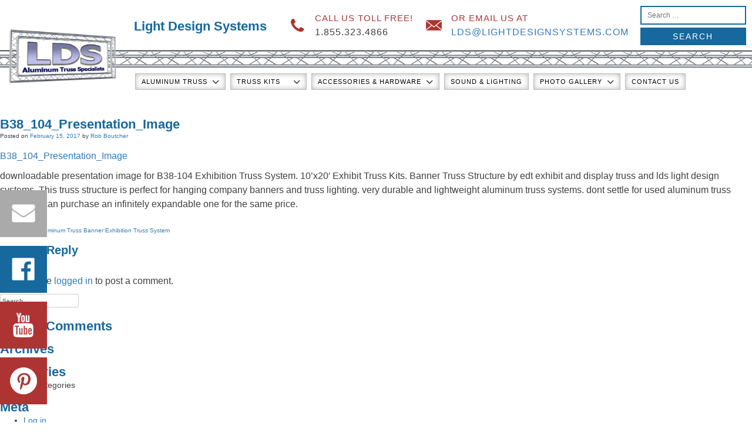

--- FILE ---
content_type: text/html; charset=UTF-8
request_url: https://lightdesignsystems.com/products/kit-b38-104-aluminum-truss-banner-exhibition-truss-system/b38_104_presentation_image-3/
body_size: 9405
content:
<!DOCTYPE html>
<html lang="en-CA">
<head>
<meta charset="UTF-8">
<meta name="viewport" content="width=device-width, initial-scale=1">
<link rel="icon" href="https://lightdesignsystems.com/wp-content/themes/lightdesignsystems/favicon.ico" type="image/x-icon">
<!--[if lte IE 9]>
<script src="http://html5shiv.googlecode.com/svn/trunk/html5.js"></script>
<![endif]-->
<link rel="profile" href="http://gmpg.org/xfn/11">
<link rel="pingback" href="https://lightdesignsystems.com/xmlrpc.php">
<meta name='robots' content='index, follow, max-image-preview:large, max-snippet:-1, max-video-preview:-1' />
	<style>img:is([sizes="auto" i], [sizes^="auto," i]) { contain-intrinsic-size: 3000px 1500px }</style>
	
	<!-- This site is optimized with the Yoast SEO plugin v26.8 - https://yoast.com/product/yoast-seo-wordpress/ -->
	<title>B38_104_Presentation_Image -</title>
	<link rel="canonical" href="https://lightdesignsystems.com/products/kit-b38-104-aluminum-truss-banner-exhibition-truss-system/b38_104_presentation_image-3/" />
	<meta property="og:locale" content="en_US" />
	<meta property="og:type" content="article" />
	<meta property="og:title" content="B38_104_Presentation_Image -" />
	<meta property="og:description" content="B38-104 Exhibition Truss System. 10&#039;x20&#039; Exhibit Truss Kits. Banner Truss Structure. aluminum truss trade show booth for company banners and truss lighting" />
	<meta property="og:url" content="https://lightdesignsystems.com/products/kit-b38-104-aluminum-truss-banner-exhibition-truss-system/b38_104_presentation_image-3/" />
	<meta property="og:site_name" content="Light Design Systems" />
	<meta property="article:modified_time" content="2017-02-15T16:07:44+00:00" />
	<meta name="twitter:card" content="summary_large_image" />
	<script type="application/ld+json" class="yoast-schema-graph">{"@context":"https://schema.org","@graph":[{"@type":"WebPage","@id":"https://lightdesignsystems.com/products/kit-b38-104-aluminum-truss-banner-exhibition-truss-system/b38_104_presentation_image-3/","url":"https://lightdesignsystems.com/products/kit-b38-104-aluminum-truss-banner-exhibition-truss-system/b38_104_presentation_image-3/","name":"B38_104_Presentation_Image -","isPartOf":{"@id":"https://lightdesignsystems.com/#website"},"primaryImageOfPage":{"@id":"https://lightdesignsystems.com/products/kit-b38-104-aluminum-truss-banner-exhibition-truss-system/b38_104_presentation_image-3/#primaryimage"},"image":{"@id":"https://lightdesignsystems.com/products/kit-b38-104-aluminum-truss-banner-exhibition-truss-system/b38_104_presentation_image-3/#primaryimage"},"thumbnailUrl":"","datePublished":"2017-02-15T16:05:21+00:00","dateModified":"2017-02-15T16:07:44+00:00","breadcrumb":{"@id":"https://lightdesignsystems.com/products/kit-b38-104-aluminum-truss-banner-exhibition-truss-system/b38_104_presentation_image-3/#breadcrumb"},"inLanguage":"en-CA","potentialAction":[{"@type":"ReadAction","target":["https://lightdesignsystems.com/products/kit-b38-104-aluminum-truss-banner-exhibition-truss-system/b38_104_presentation_image-3/"]}]},{"@type":"BreadcrumbList","@id":"https://lightdesignsystems.com/products/kit-b38-104-aluminum-truss-banner-exhibition-truss-system/b38_104_presentation_image-3/#breadcrumb","itemListElement":[{"@type":"ListItem","position":1,"name":"Home","item":"https://lightdesignsystems.com/"},{"@type":"ListItem","position":2,"name":"Kit: B38-104 / Aluminum Truss Banner Exhibition Truss System","item":"https://lightdesignsystems.com/products/kit-b38-104-aluminum-truss-banner-exhibition-truss-system/"},{"@type":"ListItem","position":3,"name":"B38_104_Presentation_Image"}]},{"@type":"WebSite","@id":"https://lightdesignsystems.com/#website","url":"https://lightdesignsystems.com/","name":"Light Design Systems","description":"Aluminum Truss Custom Trade Show Display Booth, Exhibits and Finish Lines.  Custom Truss Fabrication.","potentialAction":[{"@type":"SearchAction","target":{"@type":"EntryPoint","urlTemplate":"https://lightdesignsystems.com/?s={search_term_string}"},"query-input":{"@type":"PropertyValueSpecification","valueRequired":true,"valueName":"search_term_string"}}],"inLanguage":"en-CA"}]}</script>
	<!-- / Yoast SEO plugin. -->


<link rel="alternate" type="application/rss+xml" title="Light Design Systems &raquo; Feed" href="https://lightdesignsystems.com/feed/" />
<link rel="alternate" type="application/rss+xml" title="Light Design Systems &raquo; Comments Feed" href="https://lightdesignsystems.com/comments/feed/" />
<link rel="alternate" type="application/rss+xml" title="Light Design Systems &raquo; B38_104_Presentation_Image Comments Feed" href="https://lightdesignsystems.com/products/kit-b38-104-aluminum-truss-banner-exhibition-truss-system/b38_104_presentation_image-3/feed/" />
<script type="text/javascript">
/* <![CDATA[ */
window._wpemojiSettings = {"baseUrl":"https:\/\/s.w.org\/images\/core\/emoji\/16.0.1\/72x72\/","ext":".png","svgUrl":"https:\/\/s.w.org\/images\/core\/emoji\/16.0.1\/svg\/","svgExt":".svg","source":{"concatemoji":"https:\/\/lightdesignsystems.com\/wp-includes\/js\/wp-emoji-release.min.js?ver=6.8.3"}};
/*! This file is auto-generated */
!function(s,n){var o,i,e;function c(e){try{var t={supportTests:e,timestamp:(new Date).valueOf()};sessionStorage.setItem(o,JSON.stringify(t))}catch(e){}}function p(e,t,n){e.clearRect(0,0,e.canvas.width,e.canvas.height),e.fillText(t,0,0);var t=new Uint32Array(e.getImageData(0,0,e.canvas.width,e.canvas.height).data),a=(e.clearRect(0,0,e.canvas.width,e.canvas.height),e.fillText(n,0,0),new Uint32Array(e.getImageData(0,0,e.canvas.width,e.canvas.height).data));return t.every(function(e,t){return e===a[t]})}function u(e,t){e.clearRect(0,0,e.canvas.width,e.canvas.height),e.fillText(t,0,0);for(var n=e.getImageData(16,16,1,1),a=0;a<n.data.length;a++)if(0!==n.data[a])return!1;return!0}function f(e,t,n,a){switch(t){case"flag":return n(e,"\ud83c\udff3\ufe0f\u200d\u26a7\ufe0f","\ud83c\udff3\ufe0f\u200b\u26a7\ufe0f")?!1:!n(e,"\ud83c\udde8\ud83c\uddf6","\ud83c\udde8\u200b\ud83c\uddf6")&&!n(e,"\ud83c\udff4\udb40\udc67\udb40\udc62\udb40\udc65\udb40\udc6e\udb40\udc67\udb40\udc7f","\ud83c\udff4\u200b\udb40\udc67\u200b\udb40\udc62\u200b\udb40\udc65\u200b\udb40\udc6e\u200b\udb40\udc67\u200b\udb40\udc7f");case"emoji":return!a(e,"\ud83e\udedf")}return!1}function g(e,t,n,a){var r="undefined"!=typeof WorkerGlobalScope&&self instanceof WorkerGlobalScope?new OffscreenCanvas(300,150):s.createElement("canvas"),o=r.getContext("2d",{willReadFrequently:!0}),i=(o.textBaseline="top",o.font="600 32px Arial",{});return e.forEach(function(e){i[e]=t(o,e,n,a)}),i}function t(e){var t=s.createElement("script");t.src=e,t.defer=!0,s.head.appendChild(t)}"undefined"!=typeof Promise&&(o="wpEmojiSettingsSupports",i=["flag","emoji"],n.supports={everything:!0,everythingExceptFlag:!0},e=new Promise(function(e){s.addEventListener("DOMContentLoaded",e,{once:!0})}),new Promise(function(t){var n=function(){try{var e=JSON.parse(sessionStorage.getItem(o));if("object"==typeof e&&"number"==typeof e.timestamp&&(new Date).valueOf()<e.timestamp+604800&&"object"==typeof e.supportTests)return e.supportTests}catch(e){}return null}();if(!n){if("undefined"!=typeof Worker&&"undefined"!=typeof OffscreenCanvas&&"undefined"!=typeof URL&&URL.createObjectURL&&"undefined"!=typeof Blob)try{var e="postMessage("+g.toString()+"("+[JSON.stringify(i),f.toString(),p.toString(),u.toString()].join(",")+"));",a=new Blob([e],{type:"text/javascript"}),r=new Worker(URL.createObjectURL(a),{name:"wpTestEmojiSupports"});return void(r.onmessage=function(e){c(n=e.data),r.terminate(),t(n)})}catch(e){}c(n=g(i,f,p,u))}t(n)}).then(function(e){for(var t in e)n.supports[t]=e[t],n.supports.everything=n.supports.everything&&n.supports[t],"flag"!==t&&(n.supports.everythingExceptFlag=n.supports.everythingExceptFlag&&n.supports[t]);n.supports.everythingExceptFlag=n.supports.everythingExceptFlag&&!n.supports.flag,n.DOMReady=!1,n.readyCallback=function(){n.DOMReady=!0}}).then(function(){return e}).then(function(){var e;n.supports.everything||(n.readyCallback(),(e=n.source||{}).concatemoji?t(e.concatemoji):e.wpemoji&&e.twemoji&&(t(e.twemoji),t(e.wpemoji)))}))}((window,document),window._wpemojiSettings);
/* ]]> */
</script>
<style id='wp-emoji-styles-inline-css' type='text/css'>

	img.wp-smiley, img.emoji {
		display: inline !important;
		border: none !important;
		box-shadow: none !important;
		height: 1em !important;
		width: 1em !important;
		margin: 0 0.07em !important;
		vertical-align: -0.1em !important;
		background: none !important;
		padding: 0 !important;
	}
</style>
<link rel='stylesheet' id='wp-block-library-css' href='https://lightdesignsystems.com/wp-includes/css/dist/block-library/style.min.css?ver=6.8.3' type='text/css' media='all' />
<style id='classic-theme-styles-inline-css' type='text/css'>
/*! This file is auto-generated */
.wp-block-button__link{color:#fff;background-color:#32373c;border-radius:9999px;box-shadow:none;text-decoration:none;padding:calc(.667em + 2px) calc(1.333em + 2px);font-size:1.125em}.wp-block-file__button{background:#32373c;color:#fff;text-decoration:none}
</style>
<style id='global-styles-inline-css' type='text/css'>
:root{--wp--preset--aspect-ratio--square: 1;--wp--preset--aspect-ratio--4-3: 4/3;--wp--preset--aspect-ratio--3-4: 3/4;--wp--preset--aspect-ratio--3-2: 3/2;--wp--preset--aspect-ratio--2-3: 2/3;--wp--preset--aspect-ratio--16-9: 16/9;--wp--preset--aspect-ratio--9-16: 9/16;--wp--preset--color--black: #000000;--wp--preset--color--cyan-bluish-gray: #abb8c3;--wp--preset--color--white: #ffffff;--wp--preset--color--pale-pink: #f78da7;--wp--preset--color--vivid-red: #cf2e2e;--wp--preset--color--luminous-vivid-orange: #ff6900;--wp--preset--color--luminous-vivid-amber: #fcb900;--wp--preset--color--light-green-cyan: #7bdcb5;--wp--preset--color--vivid-green-cyan: #00d084;--wp--preset--color--pale-cyan-blue: #8ed1fc;--wp--preset--color--vivid-cyan-blue: #0693e3;--wp--preset--color--vivid-purple: #9b51e0;--wp--preset--gradient--vivid-cyan-blue-to-vivid-purple: linear-gradient(135deg,rgba(6,147,227,1) 0%,rgb(155,81,224) 100%);--wp--preset--gradient--light-green-cyan-to-vivid-green-cyan: linear-gradient(135deg,rgb(122,220,180) 0%,rgb(0,208,130) 100%);--wp--preset--gradient--luminous-vivid-amber-to-luminous-vivid-orange: linear-gradient(135deg,rgba(252,185,0,1) 0%,rgba(255,105,0,1) 100%);--wp--preset--gradient--luminous-vivid-orange-to-vivid-red: linear-gradient(135deg,rgba(255,105,0,1) 0%,rgb(207,46,46) 100%);--wp--preset--gradient--very-light-gray-to-cyan-bluish-gray: linear-gradient(135deg,rgb(238,238,238) 0%,rgb(169,184,195) 100%);--wp--preset--gradient--cool-to-warm-spectrum: linear-gradient(135deg,rgb(74,234,220) 0%,rgb(151,120,209) 20%,rgb(207,42,186) 40%,rgb(238,44,130) 60%,rgb(251,105,98) 80%,rgb(254,248,76) 100%);--wp--preset--gradient--blush-light-purple: linear-gradient(135deg,rgb(255,206,236) 0%,rgb(152,150,240) 100%);--wp--preset--gradient--blush-bordeaux: linear-gradient(135deg,rgb(254,205,165) 0%,rgb(254,45,45) 50%,rgb(107,0,62) 100%);--wp--preset--gradient--luminous-dusk: linear-gradient(135deg,rgb(255,203,112) 0%,rgb(199,81,192) 50%,rgb(65,88,208) 100%);--wp--preset--gradient--pale-ocean: linear-gradient(135deg,rgb(255,245,203) 0%,rgb(182,227,212) 50%,rgb(51,167,181) 100%);--wp--preset--gradient--electric-grass: linear-gradient(135deg,rgb(202,248,128) 0%,rgb(113,206,126) 100%);--wp--preset--gradient--midnight: linear-gradient(135deg,rgb(2,3,129) 0%,rgb(40,116,252) 100%);--wp--preset--font-size--small: 13px;--wp--preset--font-size--medium: 20px;--wp--preset--font-size--large: 36px;--wp--preset--font-size--x-large: 42px;--wp--preset--spacing--20: 0.44rem;--wp--preset--spacing--30: 0.67rem;--wp--preset--spacing--40: 1rem;--wp--preset--spacing--50: 1.5rem;--wp--preset--spacing--60: 2.25rem;--wp--preset--spacing--70: 3.38rem;--wp--preset--spacing--80: 5.06rem;--wp--preset--shadow--natural: 6px 6px 9px rgba(0, 0, 0, 0.2);--wp--preset--shadow--deep: 12px 12px 50px rgba(0, 0, 0, 0.4);--wp--preset--shadow--sharp: 6px 6px 0px rgba(0, 0, 0, 0.2);--wp--preset--shadow--outlined: 6px 6px 0px -3px rgba(255, 255, 255, 1), 6px 6px rgba(0, 0, 0, 1);--wp--preset--shadow--crisp: 6px 6px 0px rgba(0, 0, 0, 1);}:where(.is-layout-flex){gap: 0.5em;}:where(.is-layout-grid){gap: 0.5em;}body .is-layout-flex{display: flex;}.is-layout-flex{flex-wrap: wrap;align-items: center;}.is-layout-flex > :is(*, div){margin: 0;}body .is-layout-grid{display: grid;}.is-layout-grid > :is(*, div){margin: 0;}:where(.wp-block-columns.is-layout-flex){gap: 2em;}:where(.wp-block-columns.is-layout-grid){gap: 2em;}:where(.wp-block-post-template.is-layout-flex){gap: 1.25em;}:where(.wp-block-post-template.is-layout-grid){gap: 1.25em;}.has-black-color{color: var(--wp--preset--color--black) !important;}.has-cyan-bluish-gray-color{color: var(--wp--preset--color--cyan-bluish-gray) !important;}.has-white-color{color: var(--wp--preset--color--white) !important;}.has-pale-pink-color{color: var(--wp--preset--color--pale-pink) !important;}.has-vivid-red-color{color: var(--wp--preset--color--vivid-red) !important;}.has-luminous-vivid-orange-color{color: var(--wp--preset--color--luminous-vivid-orange) !important;}.has-luminous-vivid-amber-color{color: var(--wp--preset--color--luminous-vivid-amber) !important;}.has-light-green-cyan-color{color: var(--wp--preset--color--light-green-cyan) !important;}.has-vivid-green-cyan-color{color: var(--wp--preset--color--vivid-green-cyan) !important;}.has-pale-cyan-blue-color{color: var(--wp--preset--color--pale-cyan-blue) !important;}.has-vivid-cyan-blue-color{color: var(--wp--preset--color--vivid-cyan-blue) !important;}.has-vivid-purple-color{color: var(--wp--preset--color--vivid-purple) !important;}.has-black-background-color{background-color: var(--wp--preset--color--black) !important;}.has-cyan-bluish-gray-background-color{background-color: var(--wp--preset--color--cyan-bluish-gray) !important;}.has-white-background-color{background-color: var(--wp--preset--color--white) !important;}.has-pale-pink-background-color{background-color: var(--wp--preset--color--pale-pink) !important;}.has-vivid-red-background-color{background-color: var(--wp--preset--color--vivid-red) !important;}.has-luminous-vivid-orange-background-color{background-color: var(--wp--preset--color--luminous-vivid-orange) !important;}.has-luminous-vivid-amber-background-color{background-color: var(--wp--preset--color--luminous-vivid-amber) !important;}.has-light-green-cyan-background-color{background-color: var(--wp--preset--color--light-green-cyan) !important;}.has-vivid-green-cyan-background-color{background-color: var(--wp--preset--color--vivid-green-cyan) !important;}.has-pale-cyan-blue-background-color{background-color: var(--wp--preset--color--pale-cyan-blue) !important;}.has-vivid-cyan-blue-background-color{background-color: var(--wp--preset--color--vivid-cyan-blue) !important;}.has-vivid-purple-background-color{background-color: var(--wp--preset--color--vivid-purple) !important;}.has-black-border-color{border-color: var(--wp--preset--color--black) !important;}.has-cyan-bluish-gray-border-color{border-color: var(--wp--preset--color--cyan-bluish-gray) !important;}.has-white-border-color{border-color: var(--wp--preset--color--white) !important;}.has-pale-pink-border-color{border-color: var(--wp--preset--color--pale-pink) !important;}.has-vivid-red-border-color{border-color: var(--wp--preset--color--vivid-red) !important;}.has-luminous-vivid-orange-border-color{border-color: var(--wp--preset--color--luminous-vivid-orange) !important;}.has-luminous-vivid-amber-border-color{border-color: var(--wp--preset--color--luminous-vivid-amber) !important;}.has-light-green-cyan-border-color{border-color: var(--wp--preset--color--light-green-cyan) !important;}.has-vivid-green-cyan-border-color{border-color: var(--wp--preset--color--vivid-green-cyan) !important;}.has-pale-cyan-blue-border-color{border-color: var(--wp--preset--color--pale-cyan-blue) !important;}.has-vivid-cyan-blue-border-color{border-color: var(--wp--preset--color--vivid-cyan-blue) !important;}.has-vivid-purple-border-color{border-color: var(--wp--preset--color--vivid-purple) !important;}.has-vivid-cyan-blue-to-vivid-purple-gradient-background{background: var(--wp--preset--gradient--vivid-cyan-blue-to-vivid-purple) !important;}.has-light-green-cyan-to-vivid-green-cyan-gradient-background{background: var(--wp--preset--gradient--light-green-cyan-to-vivid-green-cyan) !important;}.has-luminous-vivid-amber-to-luminous-vivid-orange-gradient-background{background: var(--wp--preset--gradient--luminous-vivid-amber-to-luminous-vivid-orange) !important;}.has-luminous-vivid-orange-to-vivid-red-gradient-background{background: var(--wp--preset--gradient--luminous-vivid-orange-to-vivid-red) !important;}.has-very-light-gray-to-cyan-bluish-gray-gradient-background{background: var(--wp--preset--gradient--very-light-gray-to-cyan-bluish-gray) !important;}.has-cool-to-warm-spectrum-gradient-background{background: var(--wp--preset--gradient--cool-to-warm-spectrum) !important;}.has-blush-light-purple-gradient-background{background: var(--wp--preset--gradient--blush-light-purple) !important;}.has-blush-bordeaux-gradient-background{background: var(--wp--preset--gradient--blush-bordeaux) !important;}.has-luminous-dusk-gradient-background{background: var(--wp--preset--gradient--luminous-dusk) !important;}.has-pale-ocean-gradient-background{background: var(--wp--preset--gradient--pale-ocean) !important;}.has-electric-grass-gradient-background{background: var(--wp--preset--gradient--electric-grass) !important;}.has-midnight-gradient-background{background: var(--wp--preset--gradient--midnight) !important;}.has-small-font-size{font-size: var(--wp--preset--font-size--small) !important;}.has-medium-font-size{font-size: var(--wp--preset--font-size--medium) !important;}.has-large-font-size{font-size: var(--wp--preset--font-size--large) !important;}.has-x-large-font-size{font-size: var(--wp--preset--font-size--x-large) !important;}
:where(.wp-block-post-template.is-layout-flex){gap: 1.25em;}:where(.wp-block-post-template.is-layout-grid){gap: 1.25em;}
:where(.wp-block-columns.is-layout-flex){gap: 2em;}:where(.wp-block-columns.is-layout-grid){gap: 2em;}
:root :where(.wp-block-pullquote){font-size: 1.5em;line-height: 1.6;}
</style>
<link rel='stylesheet' id='wp-components-css' href='https://lightdesignsystems.com/wp-includes/css/dist/components/style.min.css?ver=6.8.3' type='text/css' media='all' />
<link rel='stylesheet' id='godaddy-styles-css' href='https://lightdesignsystems.com/wp-content/mu-plugins/vendor/wpex/godaddy-launch/includes/Dependencies/GoDaddy/Styles/build/latest.css?ver=2.0.2' type='text/css' media='all' />
<link rel='stylesheet' id='lightdesignsystems-bootstrap-css' href='https://lightdesignsystems.com/wp-content/themes/lightdesignsystems/css/bootstrap.min.css?ver=6.8.3' type='text/css' media='all' />
<link rel='stylesheet' id='lightdesignsystems-fontawesome-css' href='https://lightdesignsystems.com/wp-content/themes/lightdesignsystems/css/font-awesome.min.css?ver=6.8.3' type='text/css' media='all' />
<link rel='stylesheet' id='lightdesignsystems-lightbox-css' href='https://lightdesignsystems.com/wp-content/themes/lightdesignsystems/css/lightbox.css?ver=6.8.3' type='text/css' media='all' />
<link rel='stylesheet' id='lightdesignsystems-flexslider-css' href='https://lightdesignsystems.com/wp-content/themes/lightdesignsystems/css/flexslider.css?ver=6.8.3' type='text/css' media='all' />
<link rel='stylesheet' id='lightdesignsystems-style-css' href='https://lightdesignsystems.com/wp-content/themes/lightdesignsystems/style.min.css?ver=6.8.3' type='text/css' media='all' />
<link rel="https://api.w.org/" href="https://lightdesignsystems.com/wp-json/" /><link rel="alternate" title="JSON" type="application/json" href="https://lightdesignsystems.com/wp-json/wp/v2/media/4845" /><link rel="EditURI" type="application/rsd+xml" title="RSD" href="https://lightdesignsystems.com/xmlrpc.php?rsd" />
<meta name="generator" content="WordPress 6.8.3" />
<link rel='shortlink' href='https://lightdesignsystems.com/?p=4845' />
<link rel="alternate" title="oEmbed (JSON)" type="application/json+oembed" href="https://lightdesignsystems.com/wp-json/oembed/1.0/embed?url=https%3A%2F%2Flightdesignsystems.com%2Fproducts%2Fkit-b38-104-aluminum-truss-banner-exhibition-truss-system%2Fb38_104_presentation_image-3%2F" />
<link rel="alternate" title="oEmbed (XML)" type="text/xml+oembed" href="https://lightdesignsystems.com/wp-json/oembed/1.0/embed?url=https%3A%2F%2Flightdesignsystems.com%2Fproducts%2Fkit-b38-104-aluminum-truss-banner-exhibition-truss-system%2Fb38_104_presentation_image-3%2F&#038;format=xml" />
<style type="text/css">.recentcomments a{display:inline !important;padding:0 !important;margin:0 !important;}</style><link rel="icon" href="https://lightdesignsystems.com/wp-content/uploads/2021/02/LDS-LOGO-WEBSITE-150x150.jpg" sizes="32x32" />
<link rel="icon" href="https://lightdesignsystems.com/wp-content/uploads/2021/02/LDS-LOGO-WEBSITE.jpg" sizes="192x192" />
<link rel="apple-touch-icon" href="https://lightdesignsystems.com/wp-content/uploads/2021/02/LDS-LOGO-WEBSITE.jpg" />
<meta name="msapplication-TileImage" content="https://lightdesignsystems.com/wp-content/uploads/2021/02/LDS-LOGO-WEBSITE.jpg" />

</head>

<body class="attachment wp-singular attachment-template-default single single-attachment postid-4845 attachmentid-4845 attachment-pdf wp-theme-lightdesignsystems">
<div id="page" class="hfeed site">
	<a class="skip-link screen-reader-text" href="#content">Skip to content</a>

	<header id="masthead" class="site-header" role="banner">
		<div class="container-fluid">
			<div class="row">
				<div class="logo-wrapper col-lg-2 col-md-2 hidden-sm hidden-xs">
					<a href="https://lightdesignsystems.com/" rel="home">
						<img src="https://lightdesignsystems.com/wp-content/themes/lightdesignsystems/img/logo.png" alt="Light Design Systems"/>
					</a>
				</div>

				<div class="wrapper col-lg-10 col-lg-offset-0 col-md-10 col-md-offset-0 col-sm-12 col-sm-offset-0 col-xs-12 col-xs-offset-0">
					<div class="top-row row">
						<div class="col-lg-12 col-md-12 col-sm-12 col-xs-12">
							<h1><a href="https://lightdesignsystems.com/">Light Design <br/>Systems</a></h1>
							<div class="contact">
								<div class="lds-phone">
									<span>Call Us Toll Free!</span><br/>
									1.855.323.4866								</div>	
								<div class="lds-email">
									<span>Or Email Us At</span><br/>
									<a href="mailto:lds@lightdesignsystems.com">lds@lightdesignsystems.com</a>
								</div>	
							</div>	
							<div class="search-wrapper">
								<form role="search" method="get" class="search-form" action="https://lightdesignsystems.com/">
				<label>
					<span class="screen-reader-text">Search for:</span>
					<input type="search" class="search-field" placeholder="Search &hellip;" value="" name="s" />
				</label>
				<input type="submit" class="search-submit" value="Search" />
			</form>							</div>
						</div>
					</div>
					<div class="bottom-row row">
						<div class="col-lg-12 col-md-12 col-sm-12 col-xs-12">
							
							<nav id="site-navigation" class="main-navigation" role="navigation">
								<div class="menu-primary-container"><ul id="primary-menu" class="menu"><li id="menu-item-42" class="menu-item menu-item-type-custom menu-item-object-custom menu-item-has-children menu-item-42"><a>Aluminum Truss</a>
<ul class="sub-menu">
	<li id="menu-item-3030" class="menu-item menu-item-type-custom menu-item-object-custom menu-item-3030"><a href="/product-categories/aluminum-truss/6-wide-aluminum-mini-truss">6&#8243; Wide Aluminum Truss</a></li>
	<li id="menu-item-3031" class="menu-item menu-item-type-custom menu-item-object-custom menu-item-3031"><a href="/product-categories/aluminum-truss/9-wide-aluminum-truss">9&#8243; Wide Aluminum Truss</a></li>
	<li id="menu-item-3032" class="menu-item menu-item-type-custom menu-item-object-custom menu-item-3032"><a href="/product-categories/aluminum-truss/10-wide-aluminum-truss">10&#8243; Wide Aluminum Truss</a></li>
	<li id="menu-item-3033" class="menu-item menu-item-type-custom menu-item-object-custom menu-item-3033"><a href="/product-categories/aluminum-truss/12-wide-aluminum-truss">12&#8243; Wide Aluminum Truss</a></li>
	<li id="menu-item-3034" class="menu-item menu-item-type-custom menu-item-object-custom menu-item-3034"><a href="/product-categories/aluminum-truss/18-wide-aluminum-truss">18&#8243; Wide Aluminum Truss</a></li>
	<li id="menu-item-3035" class="menu-item menu-item-type-custom menu-item-object-custom menu-item-3035"><a href="/product-categories/aluminum-truss/24-wide-aluminum-truss">24&#8243; Wide Aluminum Truss</a></li>
</ul>
</li>
<li id="menu-item-43" class="menu-item menu-item-type-custom menu-item-object-custom menu-item-has-children menu-item-43"><a>Truss Kits</a>
<ul class="sub-menu">
	<li id="menu-item-2274" class="menu-item menu-item-type-post_type menu-item-object-page menu-item-2274"><a href="https://lightdesignsystems.com/all-displays/">All Truss Displays and Truss Kits</a></li>
	<li id="menu-item-62" class="menu-item menu-item-type-custom menu-item-object-custom menu-item-62"><a href="/product-categories/truss-kits/10-x-10-exhibit-display-kits/">10&#8242; x 10&#8242; Exhibit Display Kits</a></li>
	<li id="menu-item-64" class="menu-item menu-item-type-custom menu-item-object-custom menu-item-64"><a href="/product-categories/truss-kits/10-x-20-exhibit-display-kits/">10&#8242; x 20&#8242; Exhibit Display Kits</a></li>
	<li id="menu-item-63" class="menu-item menu-item-type-custom menu-item-object-custom menu-item-63"><a href="/product-categories/truss-kits/20-x-20-exhibit-display-kits/">20&#8242; x 20&#8242; Exhibit Display Kits</a></li>
	<li id="menu-item-65" class="menu-item menu-item-type-custom menu-item-object-custom menu-item-65"><a href="/product-categories/truss-kits/curved-circle-aluminum-truss/">Curved / Circle Aluminum Truss</a></li>
	<li id="menu-item-66" class="menu-item menu-item-type-custom menu-item-object-custom menu-item-66"><a href="/product-categories/truss-kits/other-size-exhibit-display-kits/">Other Size Exhibit Display Kits</a></li>
	<li id="menu-item-67" class="menu-item menu-item-type-custom menu-item-object-custom menu-item-67"><a href="/product-categories/truss-kits/finish-start-line-kits/">Start / Finish Line Kits</a></li>
</ul>
</li>
<li id="menu-item-44" class="menu-item menu-item-type-custom menu-item-object-custom menu-item-has-children menu-item-44"><a>Accessories &#038; Hardware</a>
<ul class="sub-menu">
	<li id="menu-item-50" class="menu-item menu-item-type-custom menu-item-object-custom menu-item-50"><a href="/product-categories/accessories-hardware/aluminum-base-plates/">Aluminum Base Plates</a></li>
	<li id="menu-item-51" class="menu-item menu-item-type-custom menu-item-object-custom menu-item-51"><a href="/product-categories/accessories-hardware/banner-frames-sign-frames/">Banner Frames / Sign Frames</a></li>
	<li id="menu-item-52" class="menu-item menu-item-type-custom menu-item-object-custom menu-item-52"><a href="/product-categories/accessories-hardware/clamps-mounting-hardware/">Clamps / Mounting Hardware</a></li>
	<li id="menu-item-53" class="menu-item menu-item-type-custom menu-item-object-custom menu-item-53"><a href="/custom-truss-fabrication">Custom Truss Fabrication</a></li>
	<li id="menu-item-54" class="menu-item menu-item-type-custom menu-item-object-custom menu-item-54"><a href="/product-categories/accessories-hardware/lcd-and-plasma-screen-mounts/">LCD &#038; Plasma Screen Mounts</a></li>
	<li id="menu-item-55" class="menu-item menu-item-type-custom menu-item-object-custom menu-item-55"><a href="/product-categories/accessories-hardware/lecterns-and-podiums/">Lecterns &#038; Podiums</a></li>
</ul>
</li>
<li id="menu-item-627" class="menu-item menu-item-type-post_type menu-item-object-page menu-item-627"><a href="https://lightdesignsystems.com/sound-and-lighting-by-light-design-systems/">Sound &#038; Lighting</a></li>
<li id="menu-item-997" class="menu-item menu-item-type-custom menu-item-object-custom menu-item-has-children menu-item-997"><a>Photo Gallery</a>
<ul class="sub-menu">
	<li id="menu-item-1752" class="menu-item menu-item-type-post_type menu-item-object-page menu-item-1752"><a href="https://lightdesignsystems.com/aluminum_truss_trade_show_display_image_gallery/">Truss Displays and Exhibits</a></li>
	<li id="menu-item-904" class="menu-item menu-item-type-post_type menu-item-object-page menu-item-904"><a href="https://lightdesignsystems.com/aluminum_truss_trade_show_display_image_gallery/finish-line-and-starting-line-photo-gallery/">Finish/Starting Line Gallery</a></li>
</ul>
</li>
<li id="menu-item-28" class="menu-item menu-item-type-post_type menu-item-object-page menu-item-28"><a href="https://lightdesignsystems.com/contact-us/">Contact Us</a></li>
</ul></div>							</nav>

						</div>
					</div>
				</div>
				<div class="mobile-trigger"></div>
				<div id="mobile-nav" class="hidden-lg hidden-md">
					<nav id="site-navigation" class="main-navigation" role="navigation">
						<button class="menu-toggle" aria-controls="primary-menu" aria-expanded="false">Menu</button>
						<div class="menu-primary-container"><ul id="primary-menu" class="menu"><li class="menu-item menu-item-type-custom menu-item-object-custom menu-item-has-children menu-item-42"><a>Aluminum Truss</a>
<ul class="sub-menu">
	<li class="menu-item menu-item-type-custom menu-item-object-custom menu-item-3030"><a href="/product-categories/aluminum-truss/6-wide-aluminum-mini-truss">6&#8243; Wide Aluminum Truss</a></li>
	<li class="menu-item menu-item-type-custom menu-item-object-custom menu-item-3031"><a href="/product-categories/aluminum-truss/9-wide-aluminum-truss">9&#8243; Wide Aluminum Truss</a></li>
	<li class="menu-item menu-item-type-custom menu-item-object-custom menu-item-3032"><a href="/product-categories/aluminum-truss/10-wide-aluminum-truss">10&#8243; Wide Aluminum Truss</a></li>
	<li class="menu-item menu-item-type-custom menu-item-object-custom menu-item-3033"><a href="/product-categories/aluminum-truss/12-wide-aluminum-truss">12&#8243; Wide Aluminum Truss</a></li>
	<li class="menu-item menu-item-type-custom menu-item-object-custom menu-item-3034"><a href="/product-categories/aluminum-truss/18-wide-aluminum-truss">18&#8243; Wide Aluminum Truss</a></li>
	<li class="menu-item menu-item-type-custom menu-item-object-custom menu-item-3035"><a href="/product-categories/aluminum-truss/24-wide-aluminum-truss">24&#8243; Wide Aluminum Truss</a></li>
</ul>
</li>
<li class="menu-item menu-item-type-custom menu-item-object-custom menu-item-has-children menu-item-43"><a>Truss Kits</a>
<ul class="sub-menu">
	<li class="menu-item menu-item-type-post_type menu-item-object-page menu-item-2274"><a href="https://lightdesignsystems.com/all-displays/">All Truss Displays and Truss Kits</a></li>
	<li class="menu-item menu-item-type-custom menu-item-object-custom menu-item-62"><a href="/product-categories/truss-kits/10-x-10-exhibit-display-kits/">10&#8242; x 10&#8242; Exhibit Display Kits</a></li>
	<li class="menu-item menu-item-type-custom menu-item-object-custom menu-item-64"><a href="/product-categories/truss-kits/10-x-20-exhibit-display-kits/">10&#8242; x 20&#8242; Exhibit Display Kits</a></li>
	<li class="menu-item menu-item-type-custom menu-item-object-custom menu-item-63"><a href="/product-categories/truss-kits/20-x-20-exhibit-display-kits/">20&#8242; x 20&#8242; Exhibit Display Kits</a></li>
	<li class="menu-item menu-item-type-custom menu-item-object-custom menu-item-65"><a href="/product-categories/truss-kits/curved-circle-aluminum-truss/">Curved / Circle Aluminum Truss</a></li>
	<li class="menu-item menu-item-type-custom menu-item-object-custom menu-item-66"><a href="/product-categories/truss-kits/other-size-exhibit-display-kits/">Other Size Exhibit Display Kits</a></li>
	<li class="menu-item menu-item-type-custom menu-item-object-custom menu-item-67"><a href="/product-categories/truss-kits/finish-start-line-kits/">Start / Finish Line Kits</a></li>
</ul>
</li>
<li class="menu-item menu-item-type-custom menu-item-object-custom menu-item-has-children menu-item-44"><a>Accessories &#038; Hardware</a>
<ul class="sub-menu">
	<li class="menu-item menu-item-type-custom menu-item-object-custom menu-item-50"><a href="/product-categories/accessories-hardware/aluminum-base-plates/">Aluminum Base Plates</a></li>
	<li class="menu-item menu-item-type-custom menu-item-object-custom menu-item-51"><a href="/product-categories/accessories-hardware/banner-frames-sign-frames/">Banner Frames / Sign Frames</a></li>
	<li class="menu-item menu-item-type-custom menu-item-object-custom menu-item-52"><a href="/product-categories/accessories-hardware/clamps-mounting-hardware/">Clamps / Mounting Hardware</a></li>
	<li class="menu-item menu-item-type-custom menu-item-object-custom menu-item-53"><a href="/custom-truss-fabrication">Custom Truss Fabrication</a></li>
	<li class="menu-item menu-item-type-custom menu-item-object-custom menu-item-54"><a href="/product-categories/accessories-hardware/lcd-and-plasma-screen-mounts/">LCD &#038; Plasma Screen Mounts</a></li>
	<li class="menu-item menu-item-type-custom menu-item-object-custom menu-item-55"><a href="/product-categories/accessories-hardware/lecterns-and-podiums/">Lecterns &#038; Podiums</a></li>
</ul>
</li>
<li class="menu-item menu-item-type-post_type menu-item-object-page menu-item-627"><a href="https://lightdesignsystems.com/sound-and-lighting-by-light-design-systems/">Sound &#038; Lighting</a></li>
<li class="menu-item menu-item-type-custom menu-item-object-custom menu-item-has-children menu-item-997"><a>Photo Gallery</a>
<ul class="sub-menu">
	<li class="menu-item menu-item-type-post_type menu-item-object-page menu-item-1752"><a href="https://lightdesignsystems.com/aluminum_truss_trade_show_display_image_gallery/">Truss Displays and Exhibits</a></li>
	<li class="menu-item menu-item-type-post_type menu-item-object-page menu-item-904"><a href="https://lightdesignsystems.com/aluminum_truss_trade_show_display_image_gallery/finish-line-and-starting-line-photo-gallery/">Finish/Starting Line Gallery</a></li>
</ul>
</li>
<li class="menu-item menu-item-type-post_type menu-item-object-page menu-item-28"><a href="https://lightdesignsystems.com/contact-us/">Contact Us</a></li>
</ul></div>					</nav>
				</div>

			</div>

		</div>	
	</header><!-- #masthead -->

	<aside class="floater">
		<a href="/contact-us">
			<img src="https://lightdesignsystems.com/wp-content/uploads/2015/09/emailicon.png" alt="Contact Us"/>
		</a>
		<a href="https://www.facebook.com/pages/Light-Design-Systems/1143953418951341?fref=ts" target="_blank">
			<img src="https://lightdesignsystems.com/wp-content/uploads/2015/09/facebookicon.png" alt="Visit Our Facebook"/>
		</a>
		<a href="https://www.youtube.com/user/displaytruss" target="_blank">
			<img src="https://lightdesignsystems.com/wp-content/uploads/2015/09/youtubeicon.png" alt="Visit Our YouTube"/>
		</a>
		<a href="https://www.pinterest.com/tradeshowtruss/" target="_blank">
			<img src="https://lightdesignsystems.com/wp-content/uploads/2016/02/pinterest.png" alt="Visit Our YouTube"/>
		</a>
	</aside>

	<div id="content" class="site-content">

	<div id="primary" class="content-area">
		<main id="main" class="site-main" role="main">

		
			
<article id="post-4845" class="post-4845 attachment type-attachment status-inherit hentry">
	<header class="entry-header">
		<h1 class="entry-title">B38_104_Presentation_Image</h1>
		<div class="entry-meta">
			<span class="posted-on">Posted on <a href="https://lightdesignsystems.com/products/kit-b38-104-aluminum-truss-banner-exhibition-truss-system/b38_104_presentation_image-3/" rel="bookmark"><time class="entry-date published" datetime="2017-02-15T11:05:21-05:00">February 15, 2017</time><time class="updated" datetime="2017-02-15T11:07:44-05:00">February 15, 2017</time></a></span><span class="byline"> by <span class="author vcard"><a class="url fn n" href="https://lightdesignsystems.com/author/allsun/">Rob Boutcher</a></span></span>		</div><!-- .entry-meta -->
	</header><!-- .entry-header -->

	<div class="entry-content">
		<p class="attachment"><a href='https://lightdesignsystems.com/wp-content/uploads/2017/02/B38_104_Presentation_Image1.pdf'>B38_104_Presentation_Image</a></p>
<p>downloadable presentation image for B38-104 Exhibition Truss System. 10&#8217;x20&#8242; Exhibit Truss Kits. Banner Truss Structure by edt exhibit and display truss and lds light design systems. This truss structure is perfect for hanging company banners and truss lighting. very durable and lightweight aluminum truss systems. dont settle for used aluminum truss when you can purchase an infinitely expandable one for the same price.</p>
			</div><!-- .entry-content -->

	<footer class="entry-footer">
			</footer><!-- .entry-footer -->
</article><!-- #post-## -->

			
	<nav class="navigation post-navigation" aria-label="Posts">
		<h2 class="screen-reader-text">Post navigation</h2>
		<div class="nav-links"><div class="nav-previous"><a href="https://lightdesignsystems.com/products/kit-b38-104-aluminum-truss-banner-exhibition-truss-system/" rel="prev">Kit: B38-104 / Aluminum Truss Banner Exhibition Truss System</a></div></div>
	</nav>
			
<div id="comments" class="comments-area">

	
	
	
		<div id="respond" class="comment-respond">
		<h3 id="reply-title" class="comment-reply-title">Leave a Reply <small><a rel="nofollow" id="cancel-comment-reply-link" href="/products/kit-b38-104-aluminum-truss-banner-exhibition-truss-system/b38_104_presentation_image-3/#respond" style="display:none;">Cancel reply</a></small></h3><p class="must-log-in">You must be <a href="https://lightdesignsystems.com/wp-login.php?redirect_to=https%3A%2F%2Flightdesignsystems.com%2Fproducts%2Fkit-b38-104-aluminum-truss-banner-exhibition-truss-system%2Fb38_104_presentation_image-3%2F">logged in</a> to post a comment.</p>	</div><!-- #respond -->
	
</div><!-- #comments -->

		
		</main><!-- #main -->
	</div><!-- #primary -->


<div id="secondary" class="widget-area" role="complementary">
	<aside id="search-2" class="widget widget_search"><form role="search" method="get" class="search-form" action="https://lightdesignsystems.com/">
				<label>
					<span class="screen-reader-text">Search for:</span>
					<input type="search" class="search-field" placeholder="Search &hellip;" value="" name="s" />
				</label>
				<input type="submit" class="search-submit" value="Search" />
			</form></aside><aside id="recent-comments-2" class="widget widget_recent_comments"><h1 class="widget-title">Recent Comments</h1><ul id="recentcomments"></ul></aside><aside id="archives-2" class="widget widget_archive"><h1 class="widget-title">Archives</h1>
			<ul>
							</ul>

			</aside><aside id="categories-2" class="widget widget_categories"><h1 class="widget-title">Categories</h1>
			<ul>
				<li class="cat-item-none">No categories</li>			</ul>

			</aside><aside id="meta-2" class="widget widget_meta"><h1 class="widget-title">Meta</h1>
		<ul>
						<li><a rel="nofollow" href="https://lightdesignsystems.com/wp-login.php">Log in</a></li>
			<li><a href="https://lightdesignsystems.com/feed/">Entries feed</a></li>
			<li><a href="https://lightdesignsystems.com/comments/feed/">Comments feed</a></li>

			<li><a href="https://en-ca.wordpress.org/">WordPress.org</a></li>
		</ul>

		</aside></div><!-- #secondary -->

	</div><!-- #content -->

	<footer id="colophon" class="site-footer" role="contentinfo">
		<div class="container">
			<div class="row">
				<div class="wrapper col-lg-12 col-md-12 col-sm-12 col-xs-12">
					<div class="top-row row">
						<div class="col-lg-12 col-md-12 col-sm-12 col-xs-12">

							<nav id="site-navigation" class="main-navigation" role="navigation">
								<div class="menu-footer-container"><ul id="footer-menu" class="menu"><li id="menu-item-79" class="menu-item menu-item-type-post_type menu-item-object-page menu-item-79"><a href="https://lightdesignsystems.com/about-us/">About Us</a></li>
<li id="menu-item-80" class="menu-item menu-item-type-post_type menu-item-object-page menu-item-80"><a href="https://lightdesignsystems.com/contact-us/">Contact Us</a></li>
<li id="menu-item-81" class="menu-item menu-item-type-post_type menu-item-object-page menu-item-81"><a href="https://lightdesignsystems.com/privacy/">Privacy</a></li>
<li id="menu-item-82" class="menu-item menu-item-type-post_type menu-item-object-page menu-item-82"><a href="https://lightdesignsystems.com/site-map/">Site Map</a></li>
<li id="menu-item-83" class="menu-item menu-item-type-post_type menu-item-object-page menu-item-83"><a href="https://lightdesignsystems.com/support-faqs/">Support &#038; FAQ&#8217;s</a></li>
<li id="menu-item-84" class="menu-item menu-item-type-post_type menu-item-object-page menu-item-84"><a href="https://lightdesignsystems.com/terms-conditions/">Terms &#038; Conditions</a></li>
</ul></div>							</nav>
						</div>
					</div>		

					<div class="bottom-row row">
						<div class="col-lg-12 col-md-12 col-sm-12 col-xs-12">
							<p class="site-info">
								Copyright Light Design Systems 2026							</p><!-- .site-info -->
						</div>
					</div>		
				</div>
			</div>		
		</div>	
	</footer><!-- #colophon -->
</div><!-- #page -->

<script type='text/javascript' src='/wp-content/themes/lightdesignsystems/js/vendor/respond.js'></script>
<script src="http://ajax.googleapis.com/ajax/libs/jquery/1.11.0/jquery.min.js"></script>
<script>window.jQuery || document.write('<script src="/wp-content/themes/lightdesignsystems/js/vendor/jquery-1.11.0.min.js"><\/script>')</script>

<script>
  (function(i,s,o,g,r,a,m){i['GoogleAnalyticsObject']=r;i[r]=i[r]||function(){
  (i[r].q=i[r].q||[]).push(arguments)},i[r].l=1*new Date();a=s.createElement(o),
  m=s.getElementsByTagName(o)[0];a.async=1;a.src=g;m.parentNode.insertBefore(a,m)
  })(window,document,'script','//www.google-analytics.com/analytics.js','ga');

  ga('create', 'UA-70671322-1', 'auto');
  ga('send', 'pageview');

</script>

<script src="//my.stats2.com/js" type="text/javascript"></script>
<script type="text/javascript">try{ stats2.init(100994385); }catch(e){}</script>
<noscript><p><img alt="Stats2" width="1" height="1" src="//my.stats2.com/100994385ns.gif" /></p></noscript>

<script async defer src="//assets.pinterest.com/js/pinit.js"></script>

<script type="speculationrules">
{"prefetch":[{"source":"document","where":{"and":[{"href_matches":"\/*"},{"not":{"href_matches":["\/wp-*.php","\/wp-admin\/*","\/wp-content\/uploads\/*","\/wp-content\/*","\/wp-content\/plugins\/*","\/wp-content\/themes\/lightdesignsystems\/*","\/*\\?(.+)"]}},{"not":{"selector_matches":"a[rel~=\"nofollow\"]"}},{"not":{"selector_matches":".no-prefetch, .no-prefetch a"}}]},"eagerness":"conservative"}]}
</script>
<script type="text/javascript" src="https://lightdesignsystems.com/wp-content/themes/lightdesignsystems/js/scripts.min.js?ver=20120206" id="lightdesignsystems-vendor-js"></script>
<script type="text/javascript" src="https://lightdesignsystems.com/wp-content/themes/lightdesignsystems/js/main.min.js?ver=20120206" id="lightdesignsystems-custom-js"></script>
<script type="text/javascript" src="https://lightdesignsystems.com/wp-includes/js/comment-reply.min.js?ver=6.8.3" id="comment-reply-js" async="async" data-wp-strategy="async"></script>
		<script>'undefined'=== typeof _trfq || (window._trfq = []);'undefined'=== typeof _trfd && (window._trfd=[]),
                _trfd.push({'tccl.baseHost':'secureserver.net'}),
                _trfd.push({'ap':'wpaas_v2'},
                    {'server':'174e6c675ff2'},
                    {'pod':'c26-prod-p3-us-west-2'},
                                        {'xid':'45039001'},
                    {'wp':'6.8.3'},
                    {'php':'8.2.30'},
                    {'loggedin':'0'},
                    {'cdn':'1'},
                    {'builder':''},
                    {'theme':'lightdesignsystems'},
                    {'wds':'0'},
                    {'wp_alloptions_count':'312'},
                    {'wp_alloptions_bytes':'81386'},
                    {'gdl_coming_soon_page':'0'}
                    , {'appid':'613337'}                 );
            var trafficScript = document.createElement('script'); trafficScript.src = 'https://img1.wsimg.com/signals/js/clients/scc-c2/scc-c2.min.js'; window.document.head.appendChild(trafficScript);</script>
		<script>window.addEventListener('click', function (elem) { var _elem$target, _elem$target$dataset, _window, _window$_trfq; return (elem === null || elem === void 0 ? void 0 : (_elem$target = elem.target) === null || _elem$target === void 0 ? void 0 : (_elem$target$dataset = _elem$target.dataset) === null || _elem$target$dataset === void 0 ? void 0 : _elem$target$dataset.eid) && ((_window = window) === null || _window === void 0 ? void 0 : (_window$_trfq = _window._trfq) === null || _window$_trfq === void 0 ? void 0 : _window$_trfq.push(["cmdLogEvent", "click", elem.target.dataset.eid]));});</script>
		<script src='https://img1.wsimg.com/traffic-assets/js/tccl-tti.min.js' onload="window.tti.calculateTTI()"></script>
		
</body>
</html>
